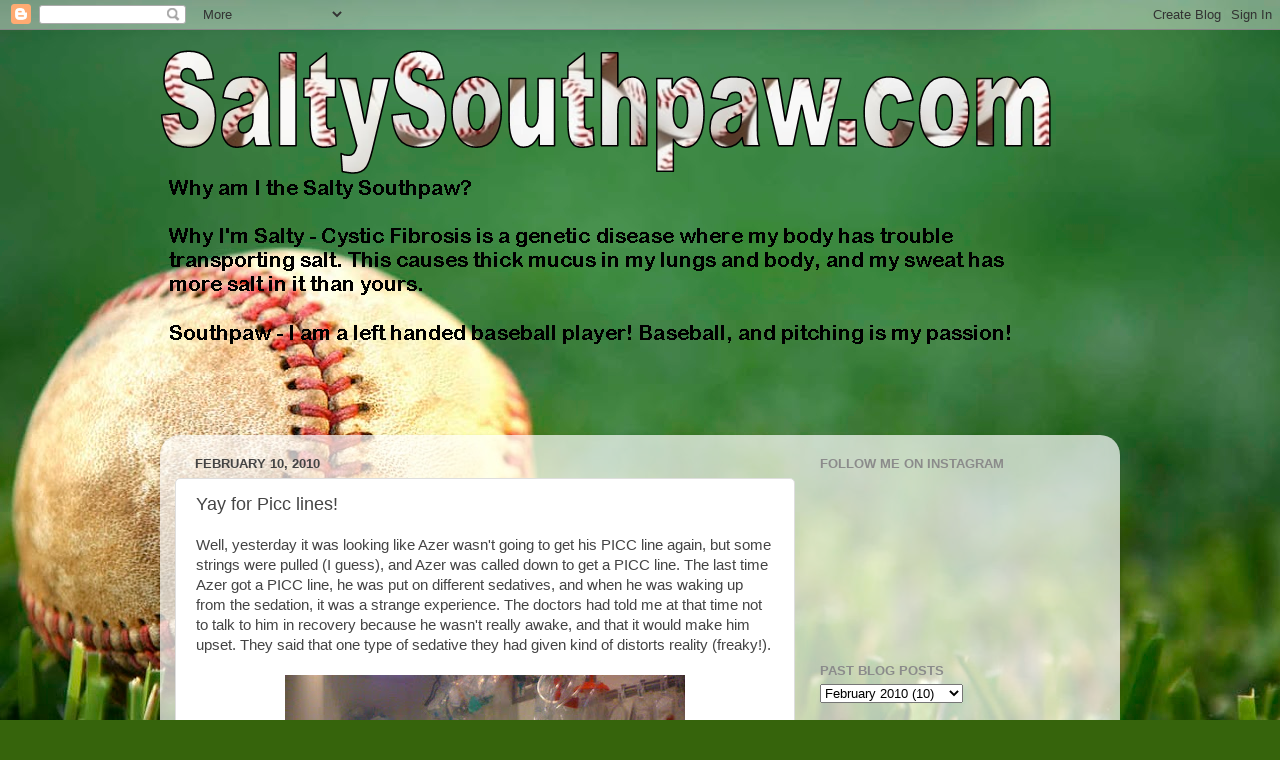

--- FILE ---
content_type: text/html; charset=UTF-8
request_url: http://www.saltysouthpaw.com/2010/02/yay-for-picc-lines.html
body_size: 14787
content:
<!DOCTYPE html>
<html class='v2' dir='ltr' lang='en'>
<head>
<link href='https://www.blogger.com/static/v1/widgets/335934321-css_bundle_v2.css' rel='stylesheet' type='text/css'/>
<meta content='width=1100' name='viewport'/>
<meta content='text/html; charset=UTF-8' http-equiv='Content-Type'/>
<meta content='blogger' name='generator'/>
<link href='http://www.saltysouthpaw.com/favicon.ico' rel='icon' type='image/x-icon'/>
<link href='http://www.saltysouthpaw.com/2010/02/yay-for-picc-lines.html' rel='canonical'/>
<link rel="alternate" type="application/atom+xml" title="SaltySouthpaw.com - Atom" href="http://www.saltysouthpaw.com/feeds/posts/default" />
<link rel="alternate" type="application/rss+xml" title="SaltySouthpaw.com - RSS" href="http://www.saltysouthpaw.com/feeds/posts/default?alt=rss" />
<link rel="service.post" type="application/atom+xml" title="SaltySouthpaw.com - Atom" href="https://www.blogger.com/feeds/16839035/posts/default" />

<link rel="alternate" type="application/atom+xml" title="SaltySouthpaw.com - Atom" href="http://www.saltysouthpaw.com/feeds/5727158480354528762/comments/default" />
<!--Can't find substitution for tag [blog.ieCssRetrofitLinks]-->
<link href='https://blogger.googleusercontent.com/img/b/R29vZ2xl/AVvXsEjz0Ewv_kEKlK_v7EfYcIUcnM3P6VyphkR8J-pTnd4heY-XZrpQD1Ik3OH2Aa1clgfNe2MZ0C6KUGX8FmDxGoQvSV7l4GzYl6xByleAN8rK9us9rt32O8p8UhZUlpKleAeb7mih1A/s400/IMG_0392.jpg' rel='image_src'/>
<meta content='http://www.saltysouthpaw.com/2010/02/yay-for-picc-lines.html' property='og:url'/>
<meta content='Yay for Picc lines!' property='og:title'/>
<meta content='Well, yesterday it was looking like Azer wasn&#39;t going to get his PICC line again, but some strings were pulled (I guess), and Azer was calle...' property='og:description'/>
<meta content='https://blogger.googleusercontent.com/img/b/R29vZ2xl/AVvXsEjz0Ewv_kEKlK_v7EfYcIUcnM3P6VyphkR8J-pTnd4heY-XZrpQD1Ik3OH2Aa1clgfNe2MZ0C6KUGX8FmDxGoQvSV7l4GzYl6xByleAN8rK9us9rt32O8p8UhZUlpKleAeb7mih1A/w1200-h630-p-k-no-nu/IMG_0392.jpg' property='og:image'/>
<title>SaltySouthpaw.com: Yay for Picc lines!</title>
<style id='page-skin-1' type='text/css'><!--
/*-----------------------------------------------
Blogger Template Style
Name:     Picture Window
Designer: Blogger
URL:      www.blogger.com
----------------------------------------------- */
/* Content
----------------------------------------------- */
body {
font: normal normal 15px Arial, Tahoma, Helvetica, FreeSans, sans-serif;
color: #444444;
background: #36640c url(https://themes.googleusercontent.com/image?id=1LXoyJTkK2dK9olwH5f0RHs23yN8yPJwrawydHLAJgIHNBIH-15Be0YG27YRcIurP6ovX) no-repeat fixed top center /* Credit: spxChrome (http://www.istockphoto.com/portfolio/spxChrome?platform=blogger) */;
}
html body .region-inner {
min-width: 0;
max-width: 100%;
width: auto;
}
.content-outer {
font-size: 90%;
}
a:link {
text-decoration:none;
color: #69a136;
}
a:visited {
text-decoration:none;
color: #99cd6a;
}
a:hover {
text-decoration:underline;
color: #a8ff38;
}
.content-outer {
background: transparent none repeat scroll top left;
-moz-border-radius: 0;
-webkit-border-radius: 0;
-goog-ms-border-radius: 0;
border-radius: 0;
-moz-box-shadow: 0 0 0 rgba(0, 0, 0, .15);
-webkit-box-shadow: 0 0 0 rgba(0, 0, 0, .15);
-goog-ms-box-shadow: 0 0 0 rgba(0, 0, 0, .15);
box-shadow: 0 0 0 rgba(0, 0, 0, .15);
margin: 20px auto;
}
.content-inner {
padding: 0;
}
/* Header
----------------------------------------------- */
.header-outer {
background: rgba(57,57,57,0) none repeat-x scroll top left;
_background-image: none;
color: #ffffff;
-moz-border-radius: 0;
-webkit-border-radius: 0;
-goog-ms-border-radius: 0;
border-radius: 0;
}
.Header img, .Header #header-inner {
-moz-border-radius: 0;
-webkit-border-radius: 0;
-goog-ms-border-radius: 0;
border-radius: 0;
}
.header-inner .Header .titlewrapper,
.header-inner .Header .descriptionwrapper {
padding-left: 0;
padding-right: 0;
}
.Header h1 {
font: normal normal 36px Arial, Tahoma, Helvetica, FreeSans, sans-serif;
text-shadow: 1px 1px 3px rgba(0, 0, 0, 0.3);
}
.Header h1 a {
color: #ffffff;
}
.Header .description {
font-size: 130%;
}
/* Tabs
----------------------------------------------- */
.tabs-inner {
margin: .5em 20px 0;
padding: 0;
}
.tabs-inner .section {
margin: 0;
}
.tabs-inner .widget ul {
padding: 0;
background: rgba(57,57,57,0) none repeat scroll bottom;
-moz-border-radius: 0;
-webkit-border-radius: 0;
-goog-ms-border-radius: 0;
border-radius: 0;
}
.tabs-inner .widget li {
border: none;
}
.tabs-inner .widget li a {
display: inline-block;
padding: .5em 1em;
margin-right: .25em;
color: #ffffff;
font: normal normal 15px Arial, Tahoma, Helvetica, FreeSans, sans-serif;
-moz-border-radius: 10px 10px 0 0;
-webkit-border-top-left-radius: 10px;
-webkit-border-top-right-radius: 10px;
-goog-ms-border-radius: 10px 10px 0 0;
border-radius: 10px 10px 0 0;
background: transparent url(https://resources.blogblog.com/blogblog/data/1kt/transparent/black50.png) repeat scroll top left;
border-right: 1px solid rgba(57,57,57,0);
}
.tabs-inner .widget li:first-child a {
padding-left: 1.25em;
-moz-border-radius-topleft: 10px;
-moz-border-radius-bottomleft: 0;
-webkit-border-top-left-radius: 10px;
-webkit-border-bottom-left-radius: 0;
-goog-ms-border-top-left-radius: 10px;
-goog-ms-border-bottom-left-radius: 0;
border-top-left-radius: 10px;
border-bottom-left-radius: 0;
}
.tabs-inner .widget li.selected a,
.tabs-inner .widget li a:hover {
position: relative;
z-index: 1;
background: rgba(57,57,57,0) url(https://resources.blogblog.com/blogblog/data/1kt/transparent/white80.png) repeat scroll bottom;
color: #69a136;
-moz-box-shadow: 0 0 3px rgba(0, 0, 0, .15);
-webkit-box-shadow: 0 0 3px rgba(0, 0, 0, .15);
-goog-ms-box-shadow: 0 0 3px rgba(0, 0, 0, .15);
box-shadow: 0 0 3px rgba(0, 0, 0, .15);
}
/* Headings
----------------------------------------------- */
h2 {
font: bold normal 13px Arial, Tahoma, Helvetica, FreeSans, sans-serif;
text-transform: uppercase;
color: #8b8b8b;
margin: .5em 0;
}
/* Main
----------------------------------------------- */
.main-outer {
background: transparent url(https://resources.blogblog.com/blogblog/data/1kt/transparent/white80.png) repeat scroll top left;
-moz-border-radius: 20px 20px 0 0;
-webkit-border-top-left-radius: 20px;
-webkit-border-top-right-radius: 20px;
-webkit-border-bottom-left-radius: 0;
-webkit-border-bottom-right-radius: 0;
-goog-ms-border-radius: 20px 20px 0 0;
border-radius: 20px 20px 0 0;
-moz-box-shadow: 0 1px 3px rgba(0, 0, 0, .15);
-webkit-box-shadow: 0 1px 3px rgba(0, 0, 0, .15);
-goog-ms-box-shadow: 0 1px 3px rgba(0, 0, 0, .15);
box-shadow: 0 1px 3px rgba(0, 0, 0, .15);
}
.main-inner {
padding: 15px 20px 20px;
}
.main-inner .column-center-inner {
padding: 0 0;
}
.main-inner .column-left-inner {
padding-left: 0;
}
.main-inner .column-right-inner {
padding-right: 0;
}
/* Posts
----------------------------------------------- */
h3.post-title {
margin: 0;
font: normal normal 18px Arial, Tahoma, Helvetica, FreeSans, sans-serif;
}
.comments h4 {
margin: 1em 0 0;
font: normal normal 18px Arial, Tahoma, Helvetica, FreeSans, sans-serif;
}
.date-header span {
color: #444444;
}
.post-outer {
background-color: #ffffff;
border: solid 1px #dedede;
-moz-border-radius: 5px;
-webkit-border-radius: 5px;
border-radius: 5px;
-goog-ms-border-radius: 5px;
padding: 15px 20px;
margin: 0 -20px 20px;
}
.post-body {
line-height: 1.4;
font-size: 110%;
position: relative;
}
.post-header {
margin: 0 0 1.5em;
color: #9c9c9c;
line-height: 1.6;
}
.post-footer {
margin: .5em 0 0;
color: #9c9c9c;
line-height: 1.6;
}
#blog-pager {
font-size: 140%
}
#comments .comment-author {
padding-top: 1.5em;
border-top: dashed 1px #ccc;
border-top: dashed 1px rgba(128, 128, 128, .5);
background-position: 0 1.5em;
}
#comments .comment-author:first-child {
padding-top: 0;
border-top: none;
}
.avatar-image-container {
margin: .2em 0 0;
}
/* Comments
----------------------------------------------- */
.comments .comments-content .icon.blog-author {
background-repeat: no-repeat;
background-image: url([data-uri]);
}
.comments .comments-content .loadmore a {
border-top: 1px solid #a8ff38;
border-bottom: 1px solid #a8ff38;
}
.comments .continue {
border-top: 2px solid #a8ff38;
}
/* Widgets
----------------------------------------------- */
.widget ul, .widget #ArchiveList ul.flat {
padding: 0;
list-style: none;
}
.widget ul li, .widget #ArchiveList ul.flat li {
border-top: dashed 1px #ccc;
border-top: dashed 1px rgba(128, 128, 128, .5);
}
.widget ul li:first-child, .widget #ArchiveList ul.flat li:first-child {
border-top: none;
}
.widget .post-body ul {
list-style: disc;
}
.widget .post-body ul li {
border: none;
}
/* Footer
----------------------------------------------- */
.footer-outer {
color:#cdcdcd;
background: transparent url(https://resources.blogblog.com/blogblog/data/1kt/transparent/black50.png) repeat scroll top left;
-moz-border-radius: 0 0 20px 20px;
-webkit-border-top-left-radius: 0;
-webkit-border-top-right-radius: 0;
-webkit-border-bottom-left-radius: 20px;
-webkit-border-bottom-right-radius: 20px;
-goog-ms-border-radius: 0 0 20px 20px;
border-radius: 0 0 20px 20px;
-moz-box-shadow: 0 1px 3px rgba(0, 0, 0, .15);
-webkit-box-shadow: 0 1px 3px rgba(0, 0, 0, .15);
-goog-ms-box-shadow: 0 1px 3px rgba(0, 0, 0, .15);
box-shadow: 0 1px 3px rgba(0, 0, 0, .15);
}
.footer-inner {
padding: 10px 20px 20px;
}
.footer-outer a {
color: #cbee9c;
}
.footer-outer a:visited {
color: #a9ee7a;
}
.footer-outer a:hover {
color: #a8ff38;
}
.footer-outer .widget h2 {
color: #acacac;
}
/* Mobile
----------------------------------------------- */
html body.mobile {
height: auto;
}
html body.mobile {
min-height: 480px;
background-size: 100% auto;
}
.mobile .body-fauxcolumn-outer {
background: transparent none repeat scroll top left;
}
html .mobile .mobile-date-outer, html .mobile .blog-pager {
border-bottom: none;
background: transparent url(https://resources.blogblog.com/blogblog/data/1kt/transparent/white80.png) repeat scroll top left;
margin-bottom: 10px;
}
.mobile .date-outer {
background: transparent url(https://resources.blogblog.com/blogblog/data/1kt/transparent/white80.png) repeat scroll top left;
}
.mobile .header-outer, .mobile .main-outer,
.mobile .post-outer, .mobile .footer-outer {
-moz-border-radius: 0;
-webkit-border-radius: 0;
-goog-ms-border-radius: 0;
border-radius: 0;
}
.mobile .content-outer,
.mobile .main-outer,
.mobile .post-outer {
background: inherit;
border: none;
}
.mobile .content-outer {
font-size: 100%;
}
.mobile-link-button {
background-color: #69a136;
}
.mobile-link-button a:link, .mobile-link-button a:visited {
color: #ffffff;
}
.mobile-index-contents {
color: #444444;
}
.mobile .tabs-inner .PageList .widget-content {
background: rgba(57,57,57,0) url(https://resources.blogblog.com/blogblog/data/1kt/transparent/white80.png) repeat scroll bottom;
color: #69a136;
}
.mobile .tabs-inner .PageList .widget-content .pagelist-arrow {
border-left: 1px solid rgba(57,57,57,0);
}

--></style>
<style id='template-skin-1' type='text/css'><!--
body {
min-width: 960px;
}
.content-outer, .content-fauxcolumn-outer, .region-inner {
min-width: 960px;
max-width: 960px;
_width: 960px;
}
.main-inner .columns {
padding-left: 0;
padding-right: 310px;
}
.main-inner .fauxcolumn-center-outer {
left: 0;
right: 310px;
/* IE6 does not respect left and right together */
_width: expression(this.parentNode.offsetWidth -
parseInt("0") -
parseInt("310px") + 'px');
}
.main-inner .fauxcolumn-left-outer {
width: 0;
}
.main-inner .fauxcolumn-right-outer {
width: 310px;
}
.main-inner .column-left-outer {
width: 0;
right: 100%;
margin-left: -0;
}
.main-inner .column-right-outer {
width: 310px;
margin-right: -310px;
}
#layout {
min-width: 0;
}
#layout .content-outer {
min-width: 0;
width: 800px;
}
#layout .region-inner {
min-width: 0;
width: auto;
}
body#layout div.add_widget {
padding: 8px;
}
body#layout div.add_widget a {
margin-left: 32px;
}
--></style>
<style>
    body {background-image:url(https\:\/\/themes.googleusercontent.com\/image?id=1LXoyJTkK2dK9olwH5f0RHs23yN8yPJwrawydHLAJgIHNBIH-15Be0YG27YRcIurP6ovX);}
    
@media (max-width: 200px) { body {background-image:url(https\:\/\/themes.googleusercontent.com\/image?id=1LXoyJTkK2dK9olwH5f0RHs23yN8yPJwrawydHLAJgIHNBIH-15Be0YG27YRcIurP6ovX&options=w200);}}
@media (max-width: 400px) and (min-width: 201px) { body {background-image:url(https\:\/\/themes.googleusercontent.com\/image?id=1LXoyJTkK2dK9olwH5f0RHs23yN8yPJwrawydHLAJgIHNBIH-15Be0YG27YRcIurP6ovX&options=w400);}}
@media (max-width: 800px) and (min-width: 401px) { body {background-image:url(https\:\/\/themes.googleusercontent.com\/image?id=1LXoyJTkK2dK9olwH5f0RHs23yN8yPJwrawydHLAJgIHNBIH-15Be0YG27YRcIurP6ovX&options=w800);}}
@media (max-width: 1200px) and (min-width: 801px) { body {background-image:url(https\:\/\/themes.googleusercontent.com\/image?id=1LXoyJTkK2dK9olwH5f0RHs23yN8yPJwrawydHLAJgIHNBIH-15Be0YG27YRcIurP6ovX&options=w1200);}}
/* Last tag covers anything over one higher than the previous max-size cap. */
@media (min-width: 1201px) { body {background-image:url(https\:\/\/themes.googleusercontent.com\/image?id=1LXoyJTkK2dK9olwH5f0RHs23yN8yPJwrawydHLAJgIHNBIH-15Be0YG27YRcIurP6ovX&options=w1600);}}
  </style>
<link href='https://www.blogger.com/dyn-css/authorization.css?targetBlogID=16839035&amp;zx=ff3a1c93-0a96-4c3f-a07c-dda8db89bc07' media='none' onload='if(media!=&#39;all&#39;)media=&#39;all&#39;' rel='stylesheet'/><noscript><link href='https://www.blogger.com/dyn-css/authorization.css?targetBlogID=16839035&amp;zx=ff3a1c93-0a96-4c3f-a07c-dda8db89bc07' rel='stylesheet'/></noscript>
<meta name='google-adsense-platform-account' content='ca-host-pub-1556223355139109'/>
<meta name='google-adsense-platform-domain' content='blogspot.com'/>

</head>
<body class='loading variant-open'>
<div class='navbar section' id='navbar' name='Navbar'><div class='widget Navbar' data-version='1' id='Navbar1'><script type="text/javascript">
    function setAttributeOnload(object, attribute, val) {
      if(window.addEventListener) {
        window.addEventListener('load',
          function(){ object[attribute] = val; }, false);
      } else {
        window.attachEvent('onload', function(){ object[attribute] = val; });
      }
    }
  </script>
<div id="navbar-iframe-container"></div>
<script type="text/javascript" src="https://apis.google.com/js/platform.js"></script>
<script type="text/javascript">
      gapi.load("gapi.iframes:gapi.iframes.style.bubble", function() {
        if (gapi.iframes && gapi.iframes.getContext) {
          gapi.iframes.getContext().openChild({
              url: 'https://www.blogger.com/navbar/16839035?po\x3d5727158480354528762\x26origin\x3dhttp://www.saltysouthpaw.com',
              where: document.getElementById("navbar-iframe-container"),
              id: "navbar-iframe"
          });
        }
      });
    </script><script type="text/javascript">
(function() {
var script = document.createElement('script');
script.type = 'text/javascript';
script.src = '//pagead2.googlesyndication.com/pagead/js/google_top_exp.js';
var head = document.getElementsByTagName('head')[0];
if (head) {
head.appendChild(script);
}})();
</script>
</div></div>
<div class='body-fauxcolumns'>
<div class='fauxcolumn-outer body-fauxcolumn-outer'>
<div class='cap-top'>
<div class='cap-left'></div>
<div class='cap-right'></div>
</div>
<div class='fauxborder-left'>
<div class='fauxborder-right'></div>
<div class='fauxcolumn-inner'>
</div>
</div>
<div class='cap-bottom'>
<div class='cap-left'></div>
<div class='cap-right'></div>
</div>
</div>
</div>
<div class='content'>
<div class='content-fauxcolumns'>
<div class='fauxcolumn-outer content-fauxcolumn-outer'>
<div class='cap-top'>
<div class='cap-left'></div>
<div class='cap-right'></div>
</div>
<div class='fauxborder-left'>
<div class='fauxborder-right'></div>
<div class='fauxcolumn-inner'>
</div>
</div>
<div class='cap-bottom'>
<div class='cap-left'></div>
<div class='cap-right'></div>
</div>
</div>
</div>
<div class='content-outer'>
<div class='content-cap-top cap-top'>
<div class='cap-left'></div>
<div class='cap-right'></div>
</div>
<div class='fauxborder-left content-fauxborder-left'>
<div class='fauxborder-right content-fauxborder-right'></div>
<div class='content-inner'>
<header>
<div class='header-outer'>
<div class='header-cap-top cap-top'>
<div class='cap-left'></div>
<div class='cap-right'></div>
</div>
<div class='fauxborder-left header-fauxborder-left'>
<div class='fauxborder-right header-fauxborder-right'></div>
<div class='region-inner header-inner'>
<div class='header section' id='header' name='Header'><div class='widget Header' data-version='1' id='Header1'>
<div id='header-inner'>
<a href='http://www.saltysouthpaw.com/' style='display: block'>
<img alt='SaltySouthpaw.com' height='378px; ' id='Header1_headerimg' src='https://blogger.googleusercontent.com/img/b/R29vZ2xl/AVvXsEhQw1aIsPGpZGaqO9AG4KZbtnfnkLA2UJhypV4Cp_3wfPaSjqyMDXtjSSOKWxekpYJwkoOO0iytDBdSj4cAvp3vaLmzkMQba5Y0U7ZHlKhM-mb0zPAhhJEg9tOqOcKPokyR11PZCg/s1600/intro.png' style='display: block' width='891px; '/>
</a>
</div>
</div></div>
</div>
</div>
<div class='header-cap-bottom cap-bottom'>
<div class='cap-left'></div>
<div class='cap-right'></div>
</div>
</div>
</header>
<div class='tabs-outer'>
<div class='tabs-cap-top cap-top'>
<div class='cap-left'></div>
<div class='cap-right'></div>
</div>
<div class='fauxborder-left tabs-fauxborder-left'>
<div class='fauxborder-right tabs-fauxborder-right'></div>
<div class='region-inner tabs-inner'>
<div class='tabs no-items section' id='crosscol' name='Cross-Column'></div>
<div class='tabs no-items section' id='crosscol-overflow' name='Cross-Column 2'></div>
</div>
</div>
<div class='tabs-cap-bottom cap-bottom'>
<div class='cap-left'></div>
<div class='cap-right'></div>
</div>
</div>
<div class='main-outer'>
<div class='main-cap-top cap-top'>
<div class='cap-left'></div>
<div class='cap-right'></div>
</div>
<div class='fauxborder-left main-fauxborder-left'>
<div class='fauxborder-right main-fauxborder-right'></div>
<div class='region-inner main-inner'>
<div class='columns fauxcolumns'>
<div class='fauxcolumn-outer fauxcolumn-center-outer'>
<div class='cap-top'>
<div class='cap-left'></div>
<div class='cap-right'></div>
</div>
<div class='fauxborder-left'>
<div class='fauxborder-right'></div>
<div class='fauxcolumn-inner'>
</div>
</div>
<div class='cap-bottom'>
<div class='cap-left'></div>
<div class='cap-right'></div>
</div>
</div>
<div class='fauxcolumn-outer fauxcolumn-left-outer'>
<div class='cap-top'>
<div class='cap-left'></div>
<div class='cap-right'></div>
</div>
<div class='fauxborder-left'>
<div class='fauxborder-right'></div>
<div class='fauxcolumn-inner'>
</div>
</div>
<div class='cap-bottom'>
<div class='cap-left'></div>
<div class='cap-right'></div>
</div>
</div>
<div class='fauxcolumn-outer fauxcolumn-right-outer'>
<div class='cap-top'>
<div class='cap-left'></div>
<div class='cap-right'></div>
</div>
<div class='fauxborder-left'>
<div class='fauxborder-right'></div>
<div class='fauxcolumn-inner'>
</div>
</div>
<div class='cap-bottom'>
<div class='cap-left'></div>
<div class='cap-right'></div>
</div>
</div>
<!-- corrects IE6 width calculation -->
<div class='columns-inner'>
<div class='column-center-outer'>
<div class='column-center-inner'>
<div class='main section' id='main' name='Main'><div class='widget Blog' data-version='1' id='Blog1'>
<div class='blog-posts hfeed'>

          <div class="date-outer">
        
<h2 class='date-header'><span>February 10, 2010</span></h2>

          <div class="date-posts">
        
<div class='post-outer'>
<div class='post hentry uncustomized-post-template' itemprop='blogPost' itemscope='itemscope' itemtype='http://schema.org/BlogPosting'>
<meta content='https://blogger.googleusercontent.com/img/b/R29vZ2xl/AVvXsEjz0Ewv_kEKlK_v7EfYcIUcnM3P6VyphkR8J-pTnd4heY-XZrpQD1Ik3OH2Aa1clgfNe2MZ0C6KUGX8FmDxGoQvSV7l4GzYl6xByleAN8rK9us9rt32O8p8UhZUlpKleAeb7mih1A/s400/IMG_0392.jpg' itemprop='image_url'/>
<meta content='16839035' itemprop='blogId'/>
<meta content='5727158480354528762' itemprop='postId'/>
<a name='5727158480354528762'></a>
<h3 class='post-title entry-title' itemprop='name'>
Yay for Picc lines!
</h3>
<div class='post-header'>
<div class='post-header-line-1'></div>
</div>
<div class='post-body entry-content' id='post-body-5727158480354528762' itemprop='description articleBody'>
Well, yesterday it was looking like Azer wasn't going to get his PICC line again, but some strings were pulled (I guess), and Azer was called down to get a PICC line. The last time Azer got a PICC line, he was put on different sedatives, and when he was waking up from the sedation, it was a strange experience. The doctors had told me at that time not to talk to him in recovery because he wasn't really awake, and that it would make him upset. They said that one type of sedative they had given kind of distorts reality (freaky!).<br />
<br />
<a href="https://blogger.googleusercontent.com/img/b/R29vZ2xl/AVvXsEjz0Ewv_kEKlK_v7EfYcIUcnM3P6VyphkR8J-pTnd4heY-XZrpQD1Ik3OH2Aa1clgfNe2MZ0C6KUGX8FmDxGoQvSV7l4GzYl6xByleAN8rK9us9rt32O8p8UhZUlpKleAeb7mih1A/s1600-h/IMG_0392.jpg" onblur="try {parent.deselectBloggerImageGracefully();} catch(e) {}"><img alt="" border="0" id="BLOGGER_PHOTO_ID_5436665950501755378" src="https://blogger.googleusercontent.com/img/b/R29vZ2xl/AVvXsEjz0Ewv_kEKlK_v7EfYcIUcnM3P6VyphkR8J-pTnd4heY-XZrpQD1Ik3OH2Aa1clgfNe2MZ0C6KUGX8FmDxGoQvSV7l4GzYl6xByleAN8rK9us9rt32O8p8UhZUlpKleAeb7mih1A/s400/IMG_0392.jpg" style="cursor: pointer; display: block; height: 300px; margin: 0px auto 10px; text-align: center; width: 400px;" /></a><br />
This time, we saw an anesthesiologist, who explained that Azer would be put under general anesthesia. The way I understood it, it was the same type they use during surgery, but they didn't use as much of the medication. Azer was nervous when the doctor was talking about what would happen, but I think he was just afraid of the unknown. They gave him a sedative that made him sleepy and goofy, and Azer doesn't remember anything after that. Everything went well, and he came out with a nice, clean looking PICC line.<br />
<br />
<a href="https://blogger.googleusercontent.com/img/b/R29vZ2xl/AVvXsEizgu4vc6ehU9Um32VQj8YA2w2XOK9TU1fysqMds1Ur57ip2C0755v8LDn_ULmxfYDAQJFmBUjXeglkfIzDhlA5dns_5XuGBiK_UjXJ_jhg2XJn3GC_kUeBmXNqIhoLhD_DROv6uQ/s1600-h/IMG_0394.jpg" onblur="try {parent.deselectBloggerImageGracefully();} catch(e) {}"><img alt="" border="0" id="BLOGGER_PHOTO_ID_5436673128138896466" src="https://blogger.googleusercontent.com/img/b/R29vZ2xl/AVvXsEizgu4vc6ehU9Um32VQj8YA2w2XOK9TU1fysqMds1Ur57ip2C0755v8LDn_ULmxfYDAQJFmBUjXeglkfIzDhlA5dns_5XuGBiK_UjXJ_jhg2XJn3GC_kUeBmXNqIhoLhD_DROv6uQ/s400/IMG_0394.jpg" style="cursor: pointer; display: block; height: 300px; margin: 0px auto 10px; text-align: center; width: 400px;" /></a><br />
<br />
In recovery, he was really quiet, and it took him a few hours to act "normal". They gave him the cutest teddy bear while he was waking up.<br />
<br />
<a href="https://blogger.googleusercontent.com/img/b/R29vZ2xl/AVvXsEi_JJBYVA7io4wjnkWsvyGa1utUIQhYJk9Z59nYKYUP01VaiDQKKSpNuRiAp7mCI5lfTIPnpHsmmRF_CW14q3WuskAml4h8GN5AGh1KZUinmtB00rnI20Y92wNgdSKINiCE7xsfHQ/s1600-h/IMG_0395.jpg" onblur="try {parent.deselectBloggerImageGracefully();} catch(e) {}"><img alt="" border="0" id="BLOGGER_PHOTO_ID_5436673703365413762" src="https://blogger.googleusercontent.com/img/b/R29vZ2xl/AVvXsEi_JJBYVA7io4wjnkWsvyGa1utUIQhYJk9Z59nYKYUP01VaiDQKKSpNuRiAp7mCI5lfTIPnpHsmmRF_CW14q3WuskAml4h8GN5AGh1KZUinmtB00rnI20Y92wNgdSKINiCE7xsfHQ/s400/IMG_0395.jpg" style="cursor: pointer; display: block; height: 300px; margin: 0px auto 10px; text-align: center; width: 400px;" /></a><br />
<br />
After a few hours, he was bouncing off the walls like usual. He said he was feeling much better and that he was "noxious" again (short for obnoxious).  So, I think maybe he wasn't feeling as good as he could have, and he just didn't know it.<br />
<br />
He hasn't been eating very much here, even though he can eat anything he wants. I hope he starts eating more soon.<br />
<br />
Oh, and one more thing. Azer's FEV1 was 71% when he was admitted on Friday, and they tested it a few days ago, and it is up to 76% now. Good news!
<div style='clear: both;'></div>
</div>
<div class='post-footer'>
<div class='post-footer-line post-footer-line-1'>
<span class='post-author vcard'>
</span>
<span class='post-timestamp'>
on
<meta content='http://www.saltysouthpaw.com/2010/02/yay-for-picc-lines.html' itemprop='url'/>
<a class='timestamp-link' href='http://www.saltysouthpaw.com/2010/02/yay-for-picc-lines.html' rel='bookmark' title='permanent link'><abbr class='published' itemprop='datePublished' title='2010-02-10T10:22:00-06:00'>February 10, 2010</abbr></a>
</span>
<span class='post-comment-link'>
</span>
<span class='post-icons'>
<span class='item-action'>
<a href='https://www.blogger.com/email-post/16839035/5727158480354528762' title='Email Post'>
<img alt='' class='icon-action' height='13' src='https://resources.blogblog.com/img/icon18_email.gif' width='18'/>
</a>
</span>
<span class='item-control blog-admin pid-233427611'>
<a href='https://www.blogger.com/post-edit.g?blogID=16839035&postID=5727158480354528762&from=pencil' title='Edit Post'>
<img alt='' class='icon-action' height='18' src='https://resources.blogblog.com/img/icon18_edit_allbkg.gif' width='18'/>
</a>
</span>
</span>
<div class='post-share-buttons goog-inline-block'>
<a class='goog-inline-block share-button sb-email' href='https://www.blogger.com/share-post.g?blogID=16839035&postID=5727158480354528762&target=email' target='_blank' title='Email This'><span class='share-button-link-text'>Email This</span></a><a class='goog-inline-block share-button sb-blog' href='https://www.blogger.com/share-post.g?blogID=16839035&postID=5727158480354528762&target=blog' onclick='window.open(this.href, "_blank", "height=270,width=475"); return false;' target='_blank' title='BlogThis!'><span class='share-button-link-text'>BlogThis!</span></a><a class='goog-inline-block share-button sb-twitter' href='https://www.blogger.com/share-post.g?blogID=16839035&postID=5727158480354528762&target=twitter' target='_blank' title='Share to X'><span class='share-button-link-text'>Share to X</span></a><a class='goog-inline-block share-button sb-facebook' href='https://www.blogger.com/share-post.g?blogID=16839035&postID=5727158480354528762&target=facebook' onclick='window.open(this.href, "_blank", "height=430,width=640"); return false;' target='_blank' title='Share to Facebook'><span class='share-button-link-text'>Share to Facebook</span></a><a class='goog-inline-block share-button sb-pinterest' href='https://www.blogger.com/share-post.g?blogID=16839035&postID=5727158480354528762&target=pinterest' target='_blank' title='Share to Pinterest'><span class='share-button-link-text'>Share to Pinterest</span></a>
</div>
</div>
<div class='post-footer-line post-footer-line-2'>
<span class='post-labels'>
Labels:
<a href='http://www.saltysouthpaw.com/search/label/fev1' rel='tag'>fev1</a>,
<a href='http://www.saltysouthpaw.com/search/label/IV' rel='tag'>IV</a>,
<a href='http://www.saltysouthpaw.com/search/label/sedation' rel='tag'>sedation</a>
</span>
</div>
<div class='post-footer-line post-footer-line-3'>
<span class='post-location'>
</span>
</div>
</div>
</div>
<div class='comments' id='comments'>
<a name='comments'></a>
<h4>2 comments:</h4>
<div id='Blog1_comments-block-wrapper'>
<dl class='avatar-comment-indent' id='comments-block'>
<dt class='comment-author ' id='c4110389117911436569'>
<a name='c4110389117911436569'></a>
<div class="avatar-image-container vcard"><span dir="ltr"><a href="https://www.blogger.com/profile/11628086713110351792" target="" rel="nofollow" onclick="" class="avatar-hovercard" id="av-4110389117911436569-11628086713110351792"><img src="https://resources.blogblog.com/img/blank.gif" width="35" height="35" class="delayLoad" style="display: none;" longdesc="//blogger.googleusercontent.com/img/b/R29vZ2xl/AVvXsEj7TtWt7jf_BkIAvqXJgSR7ytrIfs5wffXJa2fvyXFtPVCEkph7UB37ZHs2CcBsmLAz0Biir3UxbDxpB0VCRdWVy00QCROIVWgcU7G_sJKKK6ivsc14MvYjM8ee7m83Dw/s45-c/bday-closeup.jpg" alt="" title="Katey">

<noscript><img src="//blogger.googleusercontent.com/img/b/R29vZ2xl/AVvXsEj7TtWt7jf_BkIAvqXJgSR7ytrIfs5wffXJa2fvyXFtPVCEkph7UB37ZHs2CcBsmLAz0Biir3UxbDxpB0VCRdWVy00QCROIVWgcU7G_sJKKK6ivsc14MvYjM8ee7m83Dw/s45-c/bday-closeup.jpg" width="35" height="35" class="photo" alt=""></noscript></a></span></div>
<a href='https://www.blogger.com/profile/11628086713110351792' rel='nofollow'>Katey</a>
said...
</dt>
<dd class='comment-body' id='Blog1_cmt-4110389117911436569'>
<p>
I&#39;m glad everything went well with the PICC line. That makes things so much easier. <br /><br />And YAY for the increase in PFT&#39;s!!! <br /><br />I never ate much when I was admitted to the hospital. I, like Azer, could eat anything I wanted, but didn&#39;t like the food. My parents and friends/family would bring me &quot;outside&quot; food as much as possible. But usually instead of gaining weight in the hospital, I lost weight, but would always put it back on when I got home. So I can definitely relate. Maybe he will drink some milkshakes or something similar to make up for the food he&#39;s not eating. Good luck with that. I&#39;ll be praying that gets better.
</p>
</dd>
<dd class='comment-footer'>
<span class='comment-timestamp'>
<a href='http://www.saltysouthpaw.com/2010/02/yay-for-picc-lines.html?showComment=1265878771495#c4110389117911436569' title='comment permalink'>
2:59 AM
</a>
<span class='item-control blog-admin pid-1348897627'>
<a class='comment-delete' href='https://www.blogger.com/comment/delete/16839035/4110389117911436569' title='Delete Comment'>
<img src='https://resources.blogblog.com/img/icon_delete13.gif'/>
</a>
</span>
</span>
</dd>
<dt class='comment-author blog-author' id='c8035250046987638073'>
<a name='c8035250046987638073'></a>
<div class="avatar-image-container avatar-stock"><span dir="ltr"><a href="https://www.blogger.com/profile/15185110070411224807" target="" rel="nofollow" onclick="" class="avatar-hovercard" id="av-8035250046987638073-15185110070411224807"><img src="//www.blogger.com/img/blogger_logo_round_35.png" width="35" height="35" alt="" title="Lydia Russell">

</a></span></div>
<a href='https://www.blogger.com/profile/15185110070411224807' rel='nofollow'>Lydia Russell</a>
said...
</dt>
<dd class='comment-body' id='Blog1_cmt-8035250046987638073'>
<p>
Yes, hopefully he starts to really shovel the food down soon!
</p>
</dd>
<dd class='comment-footer'>
<span class='comment-timestamp'>
<a href='http://www.saltysouthpaw.com/2010/02/yay-for-picc-lines.html?showComment=1265909096249#c8035250046987638073' title='comment permalink'>
11:24 AM
</a>
<span class='item-control blog-admin pid-233427611'>
<a class='comment-delete' href='https://www.blogger.com/comment/delete/16839035/8035250046987638073' title='Delete Comment'>
<img src='https://resources.blogblog.com/img/icon_delete13.gif'/>
</a>
</span>
</span>
</dd>
</dl>
</div>
<p class='comment-footer'>
<a href='https://www.blogger.com/comment/fullpage/post/16839035/5727158480354528762' onclick=''>Post a Comment</a>
</p>
</div>
</div>

        </div></div>
      
</div>
<div class='blog-pager' id='blog-pager'>
<span id='blog-pager-newer-link'>
<a class='blog-pager-newer-link' href='http://www.saltysouthpaw.com/2010/02/and-results-from-his-lung-function-test.html' id='Blog1_blog-pager-newer-link' title='Newer Post'>Newer Post</a>
</span>
<span id='blog-pager-older-link'>
<a class='blog-pager-older-link' href='http://www.saltysouthpaw.com/2010/02/now-we-wait.html' id='Blog1_blog-pager-older-link' title='Older Post'>Older Post</a>
</span>
<a class='home-link' href='http://www.saltysouthpaw.com/'>Home</a>
</div>
<div class='clear'></div>
<div class='post-feeds'>
<div class='feed-links'>
Subscribe to:
<a class='feed-link' href='http://www.saltysouthpaw.com/feeds/5727158480354528762/comments/default' target='_blank' type='application/atom+xml'>Post Comments (Atom)</a>
</div>
</div>
</div></div>
</div>
</div>
<div class='column-left-outer'>
<div class='column-left-inner'>
<aside>
</aside>
</div>
</div>
<div class='column-right-outer'>
<div class='column-right-inner'>
<aside>
<div class='sidebar section' id='sidebar-right-1'><div class='widget HTML' data-version='1' id='HTML1'>
<h2 class='title'>Follow Me on Instagram</h2>
<div class='widget-content'>
<!-- LightWidget WIDGET --><script src="https://cdn.lightwidget.com/widgets/lightwidget.js"></script><iframe src="//lightwidget.com/widgets/c7b143c8106e5cefb91cdf22671dd111.html" scrolling="no" allowtransparency="true" class="lightwidget-widget" style="width:100%;border:0;overflow:hidden;"></iframe>
</div>
<div class='clear'></div>
</div><div class='widget BlogArchive' data-version='1' id='BlogArchive2'>
<h2>Past Blog Posts</h2>
<div class='widget-content'>
<div id='ArchiveList'>
<div id='BlogArchive2_ArchiveList'>
<select id='BlogArchive2_ArchiveMenu'>
<option value=''>Past Blog Posts</option>
<option value='http://www.saltysouthpaw.com/2021/10/'>October 2021 (3)</option>
<option value='http://www.saltysouthpaw.com/2021/08/'>August 2021 (2)</option>
<option value='http://www.saltysouthpaw.com/2021/07/'>July 2021 (1)</option>
<option value='http://www.saltysouthpaw.com/2021/06/'>June 2021 (3)</option>
<option value='http://www.saltysouthpaw.com/2021/05/'>May 2021 (3)</option>
<option value='http://www.saltysouthpaw.com/2021/04/'>April 2021 (3)</option>
<option value='http://www.saltysouthpaw.com/2021/03/'>March 2021 (2)</option>
<option value='http://www.saltysouthpaw.com/2021/02/'>February 2021 (1)</option>
<option value='http://www.saltysouthpaw.com/2021/01/'>January 2021 (1)</option>
<option value='http://www.saltysouthpaw.com/2020/12/'>December 2020 (5)</option>
<option value='http://www.saltysouthpaw.com/2020/11/'>November 2020 (2)</option>
<option value='http://www.saltysouthpaw.com/2020/10/'>October 2020 (10)</option>
<option value='http://www.saltysouthpaw.com/2020/09/'>September 2020 (11)</option>
<option value='http://www.saltysouthpaw.com/2020/08/'>August 2020 (4)</option>
<option value='http://www.saltysouthpaw.com/2020/07/'>July 2020 (8)</option>
<option value='http://www.saltysouthpaw.com/2020/06/'>June 2020 (2)</option>
<option value='http://www.saltysouthpaw.com/2020/05/'>May 2020 (1)</option>
<option value='http://www.saltysouthpaw.com/2020/04/'>April 2020 (1)</option>
<option value='http://www.saltysouthpaw.com/2020/03/'>March 2020 (1)</option>
<option value='http://www.saltysouthpaw.com/2020/02/'>February 2020 (7)</option>
<option value='http://www.saltysouthpaw.com/2020/01/'>January 2020 (5)</option>
<option value='http://www.saltysouthpaw.com/2019/12/'>December 2019 (4)</option>
<option value='http://www.saltysouthpaw.com/2019/11/'>November 2019 (2)</option>
<option value='http://www.saltysouthpaw.com/2019/10/'>October 2019 (1)</option>
<option value='http://www.saltysouthpaw.com/2019/09/'>September 2019 (1)</option>
<option value='http://www.saltysouthpaw.com/2019/08/'>August 2019 (3)</option>
<option value='http://www.saltysouthpaw.com/2019/07/'>July 2019 (1)</option>
<option value='http://www.saltysouthpaw.com/2019/06/'>June 2019 (13)</option>
<option value='http://www.saltysouthpaw.com/2019/05/'>May 2019 (1)</option>
<option value='http://www.saltysouthpaw.com/2019/04/'>April 2019 (1)</option>
<option value='http://www.saltysouthpaw.com/2019/03/'>March 2019 (1)</option>
<option value='http://www.saltysouthpaw.com/2019/02/'>February 2019 (3)</option>
<option value='http://www.saltysouthpaw.com/2019/01/'>January 2019 (1)</option>
<option value='http://www.saltysouthpaw.com/2018/12/'>December 2018 (1)</option>
<option value='http://www.saltysouthpaw.com/2018/11/'>November 2018 (2)</option>
<option value='http://www.saltysouthpaw.com/2018/10/'>October 2018 (1)</option>
<option value='http://www.saltysouthpaw.com/2018/09/'>September 2018 (2)</option>
<option value='http://www.saltysouthpaw.com/2018/07/'>July 2018 (17)</option>
<option value='http://www.saltysouthpaw.com/2018/06/'>June 2018 (3)</option>
<option value='http://www.saltysouthpaw.com/2018/05/'>May 2018 (2)</option>
<option value='http://www.saltysouthpaw.com/2018/04/'>April 2018 (2)</option>
<option value='http://www.saltysouthpaw.com/2018/02/'>February 2018 (1)</option>
<option value='http://www.saltysouthpaw.com/2018/01/'>January 2018 (11)</option>
<option value='http://www.saltysouthpaw.com/2017/12/'>December 2017 (5)</option>
<option value='http://www.saltysouthpaw.com/2017/11/'>November 2017 (2)</option>
<option value='http://www.saltysouthpaw.com/2017/10/'>October 2017 (2)</option>
<option value='http://www.saltysouthpaw.com/2017/09/'>September 2017 (9)</option>
<option value='http://www.saltysouthpaw.com/2017/08/'>August 2017 (1)</option>
<option value='http://www.saltysouthpaw.com/2017/07/'>July 2017 (1)</option>
<option value='http://www.saltysouthpaw.com/2017/06/'>June 2017 (2)</option>
<option value='http://www.saltysouthpaw.com/2017/05/'>May 2017 (1)</option>
<option value='http://www.saltysouthpaw.com/2017/04/'>April 2017 (1)</option>
<option value='http://www.saltysouthpaw.com/2017/03/'>March 2017 (1)</option>
<option value='http://www.saltysouthpaw.com/2017/02/'>February 2017 (1)</option>
<option value='http://www.saltysouthpaw.com/2017/01/'>January 2017 (2)</option>
<option value='http://www.saltysouthpaw.com/2016/12/'>December 2016 (2)</option>
<option value='http://www.saltysouthpaw.com/2016/11/'>November 2016 (1)</option>
<option value='http://www.saltysouthpaw.com/2016/10/'>October 2016 (2)</option>
<option value='http://www.saltysouthpaw.com/2016/07/'>July 2016 (1)</option>
<option value='http://www.saltysouthpaw.com/2016/06/'>June 2016 (2)</option>
<option value='http://www.saltysouthpaw.com/2016/05/'>May 2016 (4)</option>
<option value='http://www.saltysouthpaw.com/2016/03/'>March 2016 (3)</option>
<option value='http://www.saltysouthpaw.com/2016/02/'>February 2016 (4)</option>
<option value='http://www.saltysouthpaw.com/2015/12/'>December 2015 (2)</option>
<option value='http://www.saltysouthpaw.com/2015/11/'>November 2015 (1)</option>
<option value='http://www.saltysouthpaw.com/2015/10/'>October 2015 (1)</option>
<option value='http://www.saltysouthpaw.com/2015/09/'>September 2015 (2)</option>
<option value='http://www.saltysouthpaw.com/2015/07/'>July 2015 (1)</option>
<option value='http://www.saltysouthpaw.com/2015/06/'>June 2015 (8)</option>
<option value='http://www.saltysouthpaw.com/2015/05/'>May 2015 (2)</option>
<option value='http://www.saltysouthpaw.com/2015/03/'>March 2015 (1)</option>
<option value='http://www.saltysouthpaw.com/2015/01/'>January 2015 (1)</option>
<option value='http://www.saltysouthpaw.com/2014/12/'>December 2014 (1)</option>
<option value='http://www.saltysouthpaw.com/2014/10/'>October 2014 (2)</option>
<option value='http://www.saltysouthpaw.com/2014/09/'>September 2014 (1)</option>
<option value='http://www.saltysouthpaw.com/2014/08/'>August 2014 (1)</option>
<option value='http://www.saltysouthpaw.com/2014/07/'>July 2014 (1)</option>
<option value='http://www.saltysouthpaw.com/2014/05/'>May 2014 (2)</option>
<option value='http://www.saltysouthpaw.com/2014/04/'>April 2014 (1)</option>
<option value='http://www.saltysouthpaw.com/2014/03/'>March 2014 (1)</option>
<option value='http://www.saltysouthpaw.com/2014/02/'>February 2014 (1)</option>
<option value='http://www.saltysouthpaw.com/2013/12/'>December 2013 (1)</option>
<option value='http://www.saltysouthpaw.com/2013/11/'>November 2013 (1)</option>
<option value='http://www.saltysouthpaw.com/2013/10/'>October 2013 (4)</option>
<option value='http://www.saltysouthpaw.com/2013/08/'>August 2013 (1)</option>
<option value='http://www.saltysouthpaw.com/2013/06/'>June 2013 (1)</option>
<option value='http://www.saltysouthpaw.com/2013/05/'>May 2013 (2)</option>
<option value='http://www.saltysouthpaw.com/2013/04/'>April 2013 (1)</option>
<option value='http://www.saltysouthpaw.com/2013/01/'>January 2013 (1)</option>
<option value='http://www.saltysouthpaw.com/2012/12/'>December 2012 (1)</option>
<option value='http://www.saltysouthpaw.com/2012/11/'>November 2012 (1)</option>
<option value='http://www.saltysouthpaw.com/2012/10/'>October 2012 (2)</option>
<option value='http://www.saltysouthpaw.com/2012/09/'>September 2012 (1)</option>
<option value='http://www.saltysouthpaw.com/2012/08/'>August 2012 (1)</option>
<option value='http://www.saltysouthpaw.com/2012/07/'>July 2012 (1)</option>
<option value='http://www.saltysouthpaw.com/2012/06/'>June 2012 (1)</option>
<option value='http://www.saltysouthpaw.com/2012/04/'>April 2012 (1)</option>
<option value='http://www.saltysouthpaw.com/2012/02/'>February 2012 (1)</option>
<option value='http://www.saltysouthpaw.com/2011/11/'>November 2011 (1)</option>
<option value='http://www.saltysouthpaw.com/2011/10/'>October 2011 (2)</option>
<option value='http://www.saltysouthpaw.com/2011/08/'>August 2011 (2)</option>
<option value='http://www.saltysouthpaw.com/2011/06/'>June 2011 (1)</option>
<option value='http://www.saltysouthpaw.com/2011/05/'>May 2011 (3)</option>
<option value='http://www.saltysouthpaw.com/2011/04/'>April 2011 (3)</option>
<option value='http://www.saltysouthpaw.com/2011/03/'>March 2011 (9)</option>
<option value='http://www.saltysouthpaw.com/2011/02/'>February 2011 (10)</option>
<option value='http://www.saltysouthpaw.com/2011/01/'>January 2011 (15)</option>
<option value='http://www.saltysouthpaw.com/2010/12/'>December 2010 (3)</option>
<option value='http://www.saltysouthpaw.com/2010/11/'>November 2010 (2)</option>
<option value='http://www.saltysouthpaw.com/2010/10/'>October 2010 (3)</option>
<option value='http://www.saltysouthpaw.com/2010/09/'>September 2010 (6)</option>
<option value='http://www.saltysouthpaw.com/2010/08/'>August 2010 (3)</option>
<option value='http://www.saltysouthpaw.com/2010/07/'>July 2010 (4)</option>
<option value='http://www.saltysouthpaw.com/2010/06/'>June 2010 (18)</option>
<option value='http://www.saltysouthpaw.com/2010/05/'>May 2010 (14)</option>
<option value='http://www.saltysouthpaw.com/2010/04/'>April 2010 (9)</option>
<option value='http://www.saltysouthpaw.com/2010/03/'>March 2010 (5)</option>
<option value='http://www.saltysouthpaw.com/2010/02/'>February 2010 (10)</option>
<option value='http://www.saltysouthpaw.com/2010/01/'>January 2010 (1)</option>
<option value='http://www.saltysouthpaw.com/2009/12/'>December 2009 (1)</option>
<option value='http://www.saltysouthpaw.com/2009/11/'>November 2009 (2)</option>
<option value='http://www.saltysouthpaw.com/2009/10/'>October 2009 (2)</option>
<option value='http://www.saltysouthpaw.com/2009/09/'>September 2009 (2)</option>
<option value='http://www.saltysouthpaw.com/2009/08/'>August 2009 (2)</option>
<option value='http://www.saltysouthpaw.com/2009/06/'>June 2009 (2)</option>
<option value='http://www.saltysouthpaw.com/2009/03/'>March 2009 (2)</option>
<option value='http://www.saltysouthpaw.com/2009/02/'>February 2009 (3)</option>
<option value='http://www.saltysouthpaw.com/2008/12/'>December 2008 (1)</option>
<option value='http://www.saltysouthpaw.com/2008/11/'>November 2008 (3)</option>
<option value='http://www.saltysouthpaw.com/2008/10/'>October 2008 (1)</option>
<option value='http://www.saltysouthpaw.com/2008/09/'>September 2008 (2)</option>
<option value='http://www.saltysouthpaw.com/2008/08/'>August 2008 (2)</option>
<option value='http://www.saltysouthpaw.com/2008/06/'>June 2008 (1)</option>
<option value='http://www.saltysouthpaw.com/2008/05/'>May 2008 (1)</option>
<option value='http://www.saltysouthpaw.com/2007/12/'>December 2007 (1)</option>
<option value='http://www.saltysouthpaw.com/2007/08/'>August 2007 (1)</option>
<option value='http://www.saltysouthpaw.com/2007/05/'>May 2007 (1)</option>
<option value='http://www.saltysouthpaw.com/2007/04/'>April 2007 (1)</option>
<option value='http://www.saltysouthpaw.com/2007/02/'>February 2007 (1)</option>
<option value='http://www.saltysouthpaw.com/2007/01/'>January 2007 (3)</option>
<option value='http://www.saltysouthpaw.com/2006/12/'>December 2006 (1)</option>
<option value='http://www.saltysouthpaw.com/2006/11/'>November 2006 (1)</option>
<option value='http://www.saltysouthpaw.com/2006/10/'>October 2006 (1)</option>
<option value='http://www.saltysouthpaw.com/2006/09/'>September 2006 (1)</option>
<option value='http://www.saltysouthpaw.com/2006/08/'>August 2006 (2)</option>
<option value='http://www.saltysouthpaw.com/2006/06/'>June 2006 (1)</option>
<option value='http://www.saltysouthpaw.com/2006/05/'>May 2006 (1)</option>
<option value='http://www.saltysouthpaw.com/2005/12/'>December 2005 (1)</option>
<option value='http://www.saltysouthpaw.com/2005/11/'>November 2005 (2)</option>
<option value='http://www.saltysouthpaw.com/2005/10/'>October 2005 (1)</option>
<option value='http://www.saltysouthpaw.com/2005/08/'>August 2005 (4)</option>
<option value='http://www.saltysouthpaw.com/2005/07/'>July 2005 (1)</option>
<option value='http://www.saltysouthpaw.com/2005/05/'>May 2005 (1)</option>
</select>
</div>
</div>
<div class='clear'></div>
</div>
</div><div class='widget ReportAbuse' data-version='1' id='ReportAbuse1'>
<h3 class='title'>
<a class='report_abuse' href='https://www.blogger.com/go/report-abuse' rel='noopener nofollow' target='_blank'>
Report Abuse
</a>
</h3>
</div><div class='widget Image' data-version='1' id='Image1'>
<h2>The Salty Southpaws 2021</h2>
<div class='widget-content'>
<a href='https://fightcf.cff.org/site/TR/GreatStrides/90_Northeast_Texas_Dallas?team_id=98312&pg=team&fr_id=8444'>
<img alt='The Salty Southpaws 2021' height='136' id='Image1_img' src='https://blogger.googleusercontent.com/img/b/R29vZ2xl/AVvXsEhFf0dYRF9EctlEeEBfJ6fkEQB23iHjsEb3TUpFexPjnxyI8w7gl7cFH8nJZoKb_SuaeqzKzVq_Xjnr9dq1USzRqhee9GHyabn8epgnNY5fUWu3NC4MBw3cWnT5qVGOBBPl8hsEXw/s1600-r/Great-Strides-dark-2x.png' width='264'/>
</a>
<br/>
<span class='caption'>Join Our Team! Help Find A Cure!</span>
</div>
<div class='clear'></div>
</div><div class='widget Text' data-version='1' id='Text1'>
<h2 class='title'>Welcome to the Salty Southpaw's Blog</h2>
<div class='widget-content'>
Thank you for coming! I'm glad you found my blog!<br /><br />You'll stay updated on my life with CF!<br />
</div>
<div class='clear'></div>
</div><div class='widget Image' data-version='1' id='Image2'>
<h2>Donate Life</h2>
<div class='widget-content'>
<a href='http://donatelife.net'>
<img alt='Donate Life' height='125' id='Image2_img' src='https://blogger.googleusercontent.com/img/b/R29vZ2xl/AVvXsEj28lKdDjE3MIW43F2yVTdq2PbOekMeeI3ena5KG1dndREFvWUskTdFbB0wIqMqx4dOSE2-M-jKVM_BXdC_JAXHNabqetDPo7mWwIEguZD-36c-wzFaZA2cSzOFnuTTbB6WPAId5g/s210/ad_psa_donatelife_125x125.gif' width='125'/>
</a>
<br/>
<span class='caption'>Be an Organ Donor</span>
</div>
<div class='clear'></div>
</div><div class='widget Text' data-version='1' id='Text2'>
<h2 class='title'>About Cystic Fibrosis</h2>
<div class='widget-content'>
Cystic Fibrosis is a genetic disease, which means it has been inherited from both parents. There are 30,000 people in the United States that have Cystic Fibrosis.<br /><br />Cystic Fibrosis is caused by a defect in a gene that causes the body to produce thick, sticky mucus. The main two areas in the body affected by the mucus is the airways, and the digestive system.<br /><br /><a href="https://www.cff.org/What-is-CF/">You can read more about CF here.</a>
</div>
<div class='clear'></div>
</div><div class='widget Image' data-version='1' id='Image3'>
<h2>Image created by James Binegar</h2>
<div class='widget-content'>
<img alt='Image created by James Binegar' height='73' id='Image3_img' src='https://blogger.googleusercontent.com/img/b/R29vZ2xl/AVvXsEgrlJcz-kEZ3o6ZZ06tObV5l9lADHzishkzkBD4uOflUnlrBO3hSt0JR0Bi6ex2HG37EdjPjO5Vgsc-xA08Jpo9wLm2uUwniACNLy1v8OzOtsyP5d3FZ3kE9ZhpYmnL88aKBxEu3w/s290/Picture6.png' width='71'/>
<br/>
</div>
<div class='clear'></div>
</div><div class='widget Image' data-version='1' id='Image4'>
<h2>Image created by James Binegar</h2>
<div class='widget-content'>
<img alt='Image created by James Binegar' height='172' id='Image4_img' src='https://blogger.googleusercontent.com/img/b/R29vZ2xl/AVvXsEj4nvDDmDf8-Zuc7F_DP-zPC-9lfIauqEC0gpcxOOnoIMxdTmsULSvlWVDDnhFjg5HYzMCaGuq2IlmVoLwCgQdOyjjFHYsgnha7bg35oKE3DlMGfrRsftr_Ba7Q1oq6Cm38lhiNHg/s290/Picture7.png' width='151'/>
<br/>
</div>
<div class='clear'></div>
</div><div class='widget Image' data-version='1' id='Image5'>
<div class='widget-content'>
<img alt='' height='105' id='Image5_img' src='https://blogger.googleusercontent.com/img/b/R29vZ2xl/AVvXsEhznYcqddeaVINUPn0wXb_QQdQOMnBitpGf9NKrVWmyWUGRkNHN-5aaIItJdlT16IZifOIhRiCJBs5q_P0JMnTStfrmU5ww5j5Yi9cPrU-NfFcEDupOXGCsDiO2n3LGXOGJTo7Img/s290/Picture8.png' width='128'/>
<br/>
</div>
<div class='clear'></div>
</div><div class='widget HTML' data-version='1' id='HTML3'>
<h2 class='title'>Imagine with Azer</h2>
<div class='widget-content'>
<iframe width="200" height="113" src="http://www.youtube.com/embed/qOtsyLSmrbg" frameborder="0" allowfullscreen></iframe>
</div>
<div class='clear'></div>
</div><div class='widget Image' data-version='1' id='Image7'>
<h2>What you see / What I do</h2>
<div class='widget-content'>
<a href='https://photos.app.goo.gl/5ydHx874NYyazUD83'>
<img alt='What you see / What I do' height='110' id='Image7_img' src='https://blogger.googleusercontent.com/img/b/R29vZ2xl/AVvXsEiwNSM1IvjUh5QLhuIx_U5EYcQKcmoQ8dEBTnm-EkAIWXMinvb-Sn8a9YxljtyGc-jRftIkfloGv24QZ8dSiTFK87quM0uK7UcrI-3vvDsMJ2A7gOcJ3_dEw5Qt4jZMo9nMbSX6qw/s195/whatyousee.png' width='195'/>
</a>
<br/>
</div>
<div class='clear'></div>
</div><div class='widget BlogSearch' data-version='1' id='BlogSearch1'>
<h2 class='title'>Search This Blog</h2>
<div class='widget-content'>
<div id='BlogSearch1_form'>
<form action='http://www.saltysouthpaw.com/search' class='gsc-search-box' target='_top'>
<table cellpadding='0' cellspacing='0' class='gsc-search-box'>
<tbody>
<tr>
<td class='gsc-input'>
<input autocomplete='off' class='gsc-input' name='q' size='10' title='search' type='text' value=''/>
</td>
<td class='gsc-search-button'>
<input class='gsc-search-button' title='search' type='submit' value='Search'/>
</td>
</tr>
</tbody>
</table>
</form>
</div>
</div>
<div class='clear'></div>
</div><div class='widget PageList' data-version='1' id='PageList1'>
<h2>Pages</h2>
<div class='widget-content'>
<ul>
<li>
<a href='http://www.saltysouthpaw.com/'>Home</a>
</li>
<li>
<a href='http://www.saltysouthpaw.com/p/the-problem-cystic-fibrosis-is.html'>About Cystic Fibrosis</a>
</li>
<li>
<a href='http://www.saltysouthpaw.com/p/the-beginning-of-azers-life.html'>The Beginning Of Azer's Life</a>
</li>
<li>
<a href='http://www.saltysouthpaw.com/p/comments-from-grandma.html'>Comments From Grandma</a>
</li>
<li>
<a href='http://www.saltysouthpaw.com/p/breathing-treatments-and-medications.html'>Breathing Treatments and Medications </a>
</li>
<li>
<a href='http://www.saltysouthpaw.com/p/cf-nutrition-and-importance-of-salt.html'>CF Nutrition and The Importance of Salt</a>
</li>
<li>
<a href='http://www.saltysouthpaw.com/p/65-roses.html'>65 Roses</a>
</li>
<li>
<a href='http://www.saltysouthpaw.com/p/tune-ups.html'>Tune-Ups </a>
</li>
<li>
<a href='http://www.saltysouthpaw.com/p/genetics.html'>Genetics</a>
</li>
</ul>
<div class='clear'></div>
</div>
</div></div>
<table border='0' cellpadding='0' cellspacing='0' class='section-columns columns-2'>
<tbody>
<tr>
<td class='first columns-cell'>
<div class='sidebar no-items section' id='sidebar-right-2-1'></div>
</td>
<td class='columns-cell'>
<div class='sidebar no-items section' id='sidebar-right-2-2'>
</div>
</td>
</tr>
</tbody>
</table>
<div class='sidebar no-items section' id='sidebar-right-3'>
</div>
</aside>
</div>
</div>
</div>
<div style='clear: both'></div>
<!-- columns -->
</div>
<!-- main -->
</div>
</div>
<div class='main-cap-bottom cap-bottom'>
<div class='cap-left'></div>
<div class='cap-right'></div>
</div>
</div>
<footer>
<div class='footer-outer'>
<div class='footer-cap-top cap-top'>
<div class='cap-left'></div>
<div class='cap-right'></div>
</div>
<div class='fauxborder-left footer-fauxborder-left'>
<div class='fauxborder-right footer-fauxborder-right'></div>
<div class='region-inner footer-inner'>
<div class='foot no-items section' id='footer-1'></div>
<table border='0' cellpadding='0' cellspacing='0' class='section-columns columns-2'>
<tbody>
<tr>
<td class='first columns-cell'>
<div class='foot no-items section' id='footer-2-1'></div>
</td>
<td class='columns-cell'>
<div class='foot no-items section' id='footer-2-2'></div>
</td>
</tr>
</tbody>
</table>
<!-- outside of the include in order to lock Attribution widget -->
<div class='foot section' id='footer-3' name='Footer'><div class='widget Attribution' data-version='1' id='Attribution1'>
<div class='widget-content' style='text-align: center;'>
saltysouthpaw.com &#169; 2020. Picture Window theme. Theme images by <a href='http://www.istockphoto.com/portfolio/spxChrome?platform=blogger' target='_blank'>spxChrome</a>. Powered by <a href='https://www.blogger.com' target='_blank'>Blogger</a>.
</div>
<div class='clear'></div>
</div></div>
</div>
</div>
<div class='footer-cap-bottom cap-bottom'>
<div class='cap-left'></div>
<div class='cap-right'></div>
</div>
</div>
</footer>
<!-- content -->
</div>
</div>
<div class='content-cap-bottom cap-bottom'>
<div class='cap-left'></div>
<div class='cap-right'></div>
</div>
</div>
</div>
<script type='text/javascript'>
    window.setTimeout(function() {
        document.body.className = document.body.className.replace('loading', '');
      }, 10);
  </script>

<script type="text/javascript" src="https://www.blogger.com/static/v1/widgets/3845888474-widgets.js"></script>
<script type='text/javascript'>
window['__wavt'] = 'AOuZoY41bM4CbhkVfKHiz5YQczuh36nxQA:1768646160812';_WidgetManager._Init('//www.blogger.com/rearrange?blogID\x3d16839035','//www.saltysouthpaw.com/2010/02/yay-for-picc-lines.html','16839035');
_WidgetManager._SetDataContext([{'name': 'blog', 'data': {'blogId': '16839035', 'title': 'SaltySouthpaw.com', 'url': 'http://www.saltysouthpaw.com/2010/02/yay-for-picc-lines.html', 'canonicalUrl': 'http://www.saltysouthpaw.com/2010/02/yay-for-picc-lines.html', 'homepageUrl': 'http://www.saltysouthpaw.com/', 'searchUrl': 'http://www.saltysouthpaw.com/search', 'canonicalHomepageUrl': 'http://www.saltysouthpaw.com/', 'blogspotFaviconUrl': 'http://www.saltysouthpaw.com/favicon.ico', 'bloggerUrl': 'https://www.blogger.com', 'hasCustomDomain': true, 'httpsEnabled': false, 'enabledCommentProfileImages': true, 'gPlusViewType': 'FILTERED_POSTMOD', 'adultContent': false, 'analyticsAccountNumber': '', 'encoding': 'UTF-8', 'locale': 'en', 'localeUnderscoreDelimited': 'en', 'languageDirection': 'ltr', 'isPrivate': false, 'isMobile': false, 'isMobileRequest': false, 'mobileClass': '', 'isPrivateBlog': false, 'isDynamicViewsAvailable': true, 'feedLinks': '\x3clink rel\x3d\x22alternate\x22 type\x3d\x22application/atom+xml\x22 title\x3d\x22SaltySouthpaw.com - Atom\x22 href\x3d\x22http://www.saltysouthpaw.com/feeds/posts/default\x22 /\x3e\n\x3clink rel\x3d\x22alternate\x22 type\x3d\x22application/rss+xml\x22 title\x3d\x22SaltySouthpaw.com - RSS\x22 href\x3d\x22http://www.saltysouthpaw.com/feeds/posts/default?alt\x3drss\x22 /\x3e\n\x3clink rel\x3d\x22service.post\x22 type\x3d\x22application/atom+xml\x22 title\x3d\x22SaltySouthpaw.com - Atom\x22 href\x3d\x22https://www.blogger.com/feeds/16839035/posts/default\x22 /\x3e\n\n\x3clink rel\x3d\x22alternate\x22 type\x3d\x22application/atom+xml\x22 title\x3d\x22SaltySouthpaw.com - Atom\x22 href\x3d\x22http://www.saltysouthpaw.com/feeds/5727158480354528762/comments/default\x22 /\x3e\n', 'meTag': '', 'adsenseHostId': 'ca-host-pub-1556223355139109', 'adsenseHasAds': false, 'adsenseAutoAds': false, 'boqCommentIframeForm': true, 'loginRedirectParam': '', 'view': '', 'dynamicViewsCommentsSrc': '//www.blogblog.com/dynamicviews/4224c15c4e7c9321/js/comments.js', 'dynamicViewsScriptSrc': '//www.blogblog.com/dynamicviews/2dfa401275732ff9', 'plusOneApiSrc': 'https://apis.google.com/js/platform.js', 'disableGComments': true, 'interstitialAccepted': false, 'sharing': {'platforms': [{'name': 'Get link', 'key': 'link', 'shareMessage': 'Get link', 'target': ''}, {'name': 'Facebook', 'key': 'facebook', 'shareMessage': 'Share to Facebook', 'target': 'facebook'}, {'name': 'BlogThis!', 'key': 'blogThis', 'shareMessage': 'BlogThis!', 'target': 'blog'}, {'name': 'X', 'key': 'twitter', 'shareMessage': 'Share to X', 'target': 'twitter'}, {'name': 'Pinterest', 'key': 'pinterest', 'shareMessage': 'Share to Pinterest', 'target': 'pinterest'}, {'name': 'Email', 'key': 'email', 'shareMessage': 'Email', 'target': 'email'}], 'disableGooglePlus': true, 'googlePlusShareButtonWidth': 0, 'googlePlusBootstrap': '\x3cscript type\x3d\x22text/javascript\x22\x3ewindow.___gcfg \x3d {\x27lang\x27: \x27en\x27};\x3c/script\x3e'}, 'hasCustomJumpLinkMessage': false, 'jumpLinkMessage': 'Read more', 'pageType': 'item', 'postId': '5727158480354528762', 'postImageThumbnailUrl': 'https://blogger.googleusercontent.com/img/b/R29vZ2xl/AVvXsEjz0Ewv_kEKlK_v7EfYcIUcnM3P6VyphkR8J-pTnd4heY-XZrpQD1Ik3OH2Aa1clgfNe2MZ0C6KUGX8FmDxGoQvSV7l4GzYl6xByleAN8rK9us9rt32O8p8UhZUlpKleAeb7mih1A/s72-c/IMG_0392.jpg', 'postImageUrl': 'https://blogger.googleusercontent.com/img/b/R29vZ2xl/AVvXsEjz0Ewv_kEKlK_v7EfYcIUcnM3P6VyphkR8J-pTnd4heY-XZrpQD1Ik3OH2Aa1clgfNe2MZ0C6KUGX8FmDxGoQvSV7l4GzYl6xByleAN8rK9us9rt32O8p8UhZUlpKleAeb7mih1A/s400/IMG_0392.jpg', 'pageName': 'Yay for Picc lines!', 'pageTitle': 'SaltySouthpaw.com: Yay for Picc lines!'}}, {'name': 'features', 'data': {}}, {'name': 'messages', 'data': {'edit': 'Edit', 'linkCopiedToClipboard': 'Link copied to clipboard!', 'ok': 'Ok', 'postLink': 'Post Link'}}, {'name': 'template', 'data': {'name': 'Picture Window', 'localizedName': 'Picture Window', 'isResponsive': false, 'isAlternateRendering': false, 'isCustom': false, 'variant': 'open', 'variantId': 'open'}}, {'name': 'view', 'data': {'classic': {'name': 'classic', 'url': '?view\x3dclassic'}, 'flipcard': {'name': 'flipcard', 'url': '?view\x3dflipcard'}, 'magazine': {'name': 'magazine', 'url': '?view\x3dmagazine'}, 'mosaic': {'name': 'mosaic', 'url': '?view\x3dmosaic'}, 'sidebar': {'name': 'sidebar', 'url': '?view\x3dsidebar'}, 'snapshot': {'name': 'snapshot', 'url': '?view\x3dsnapshot'}, 'timeslide': {'name': 'timeslide', 'url': '?view\x3dtimeslide'}, 'isMobile': false, 'title': 'Yay for Picc lines!', 'description': 'Well, yesterday it was looking like Azer wasn\x27t going to get his PICC line again, but some strings were pulled (I guess), and Azer was calle...', 'featuredImage': 'https://blogger.googleusercontent.com/img/b/R29vZ2xl/AVvXsEjz0Ewv_kEKlK_v7EfYcIUcnM3P6VyphkR8J-pTnd4heY-XZrpQD1Ik3OH2Aa1clgfNe2MZ0C6KUGX8FmDxGoQvSV7l4GzYl6xByleAN8rK9us9rt32O8p8UhZUlpKleAeb7mih1A/s400/IMG_0392.jpg', 'url': 'http://www.saltysouthpaw.com/2010/02/yay-for-picc-lines.html', 'type': 'item', 'isSingleItem': true, 'isMultipleItems': false, 'isError': false, 'isPage': false, 'isPost': true, 'isHomepage': false, 'isArchive': false, 'isLabelSearch': false, 'postId': 5727158480354528762}}]);
_WidgetManager._RegisterWidget('_NavbarView', new _WidgetInfo('Navbar1', 'navbar', document.getElementById('Navbar1'), {}, 'displayModeFull'));
_WidgetManager._RegisterWidget('_HeaderView', new _WidgetInfo('Header1', 'header', document.getElementById('Header1'), {}, 'displayModeFull'));
_WidgetManager._RegisterWidget('_BlogView', new _WidgetInfo('Blog1', 'main', document.getElementById('Blog1'), {'cmtInteractionsEnabled': false, 'lightboxEnabled': true, 'lightboxModuleUrl': 'https://www.blogger.com/static/v1/jsbin/4049919853-lbx.js', 'lightboxCssUrl': 'https://www.blogger.com/static/v1/v-css/828616780-lightbox_bundle.css'}, 'displayModeFull'));
_WidgetManager._RegisterWidget('_HTMLView', new _WidgetInfo('HTML1', 'sidebar-right-1', document.getElementById('HTML1'), {}, 'displayModeFull'));
_WidgetManager._RegisterWidget('_BlogArchiveView', new _WidgetInfo('BlogArchive2', 'sidebar-right-1', document.getElementById('BlogArchive2'), {'languageDirection': 'ltr', 'loadingMessage': 'Loading\x26hellip;'}, 'displayModeFull'));
_WidgetManager._RegisterWidget('_ReportAbuseView', new _WidgetInfo('ReportAbuse1', 'sidebar-right-1', document.getElementById('ReportAbuse1'), {}, 'displayModeFull'));
_WidgetManager._RegisterWidget('_ImageView', new _WidgetInfo('Image1', 'sidebar-right-1', document.getElementById('Image1'), {'resize': true}, 'displayModeFull'));
_WidgetManager._RegisterWidget('_TextView', new _WidgetInfo('Text1', 'sidebar-right-1', document.getElementById('Text1'), {}, 'displayModeFull'));
_WidgetManager._RegisterWidget('_ImageView', new _WidgetInfo('Image2', 'sidebar-right-1', document.getElementById('Image2'), {'resize': false}, 'displayModeFull'));
_WidgetManager._RegisterWidget('_TextView', new _WidgetInfo('Text2', 'sidebar-right-1', document.getElementById('Text2'), {}, 'displayModeFull'));
_WidgetManager._RegisterWidget('_ImageView', new _WidgetInfo('Image3', 'sidebar-right-1', document.getElementById('Image3'), {'resize': false}, 'displayModeFull'));
_WidgetManager._RegisterWidget('_ImageView', new _WidgetInfo('Image4', 'sidebar-right-1', document.getElementById('Image4'), {'resize': false}, 'displayModeFull'));
_WidgetManager._RegisterWidget('_ImageView', new _WidgetInfo('Image5', 'sidebar-right-1', document.getElementById('Image5'), {'resize': false}, 'displayModeFull'));
_WidgetManager._RegisterWidget('_HTMLView', new _WidgetInfo('HTML3', 'sidebar-right-1', document.getElementById('HTML3'), {}, 'displayModeFull'));
_WidgetManager._RegisterWidget('_ImageView', new _WidgetInfo('Image7', 'sidebar-right-1', document.getElementById('Image7'), {'resize': true}, 'displayModeFull'));
_WidgetManager._RegisterWidget('_BlogSearchView', new _WidgetInfo('BlogSearch1', 'sidebar-right-1', document.getElementById('BlogSearch1'), {}, 'displayModeFull'));
_WidgetManager._RegisterWidget('_PageListView', new _WidgetInfo('PageList1', 'sidebar-right-1', document.getElementById('PageList1'), {'title': 'Pages', 'links': [{'isCurrentPage': false, 'href': 'http://www.saltysouthpaw.com/', 'title': 'Home'}, {'isCurrentPage': false, 'href': 'http://www.saltysouthpaw.com/p/the-problem-cystic-fibrosis-is.html', 'id': '4075697132092166726', 'title': 'About Cystic Fibrosis'}, {'isCurrentPage': false, 'href': 'http://www.saltysouthpaw.com/p/the-beginning-of-azers-life.html', 'id': '9152342278310926589', 'title': 'The Beginning Of Azer\x27s Life'}, {'isCurrentPage': false, 'href': 'http://www.saltysouthpaw.com/p/comments-from-grandma.html', 'id': '5695462775893836683', 'title': 'Comments From Grandma'}, {'isCurrentPage': false, 'href': 'http://www.saltysouthpaw.com/p/breathing-treatments-and-medications.html', 'id': '2015204398107665755', 'title': 'Breathing Treatments and Medications '}, {'isCurrentPage': false, 'href': 'http://www.saltysouthpaw.com/p/cf-nutrition-and-importance-of-salt.html', 'id': '947588090135929694', 'title': 'CF Nutrition and The Importance of Salt'}, {'isCurrentPage': false, 'href': 'http://www.saltysouthpaw.com/p/65-roses.html', 'id': '3116146219777106066', 'title': '65 Roses'}, {'isCurrentPage': false, 'href': 'http://www.saltysouthpaw.com/p/tune-ups.html', 'id': '1228027777107163166', 'title': 'Tune-Ups '}, {'isCurrentPage': false, 'href': 'http://www.saltysouthpaw.com/p/genetics.html', 'id': '1725428977861333141', 'title': 'Genetics'}], 'mobile': false, 'showPlaceholder': true, 'hasCurrentPage': false}, 'displayModeFull'));
_WidgetManager._RegisterWidget('_AttributionView', new _WidgetInfo('Attribution1', 'footer-3', document.getElementById('Attribution1'), {}, 'displayModeFull'));
</script>
</body>
</html>